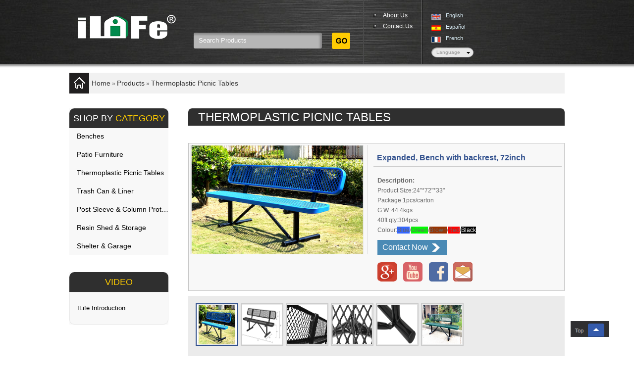

--- FILE ---
content_type: text/html
request_url: http://ilifeyard.com/expanded-bench-with-backrest-inch-30.html
body_size: 5479
content:
<!DOCTYPE html>
<html>
<head>
<meta charset="utf-8">
<title>Expanded, Bench with backrest, 72inch - China Expanded, Bench with backrest, 72inch Supplier,Factory - ILIFE</title>
<meta name="keywords" content="Expanded, Bench with backrest, 72inch" />
<meta name="description" content="Shanghai iLife is a leading manufacturer in Tilt Trucks, Cube Trucks, Thermoplastic Furniture, and Steel Carport, Steel Shelter, Resin Shed and Resin Gazebos in China, supplying high quality products to top 500 companies for years." />
<meta name="viewport" content="width=device-width, initial-scale=1.0">
<link rel="stylesheet" type="text/css" href="/templates/default/css/baseCss.css">
<link type="text/css" rel="stylesheet" href="/templates/default/css/public.css" />
<link rel="stylesheet" type="text/css" href="/templates/default/css/style.css">
<link type="text/css" rel="stylesheet" href="/templates/default/css/media-queries.css" />
</head>
<body>
<!--手机导航开始-->
<div class="logowshou">
  <a href="http://www.ilifeyard.com/"><img src="/templates/default/images/logo.png"></a>
  <div class="nav-btn"><i></i></div>
</div>

<div class="nav-narrow">
  <ul class="clearfix">
    <li><a href="http://www.ilifeyard.com" rel="nofollow" >Home</a></li>
    <li><a href="http://www.ilifeyard.com/about-us-1.html" rel="nofollow" >About Us</a></li>
    <li><a href="http://www.ilifeyard.com/products-2.html" rel="nofollow" >Products</a></li>
    <li><a href="http://www.ilifeyard.com/contact-us-3.html" rel="nofollow">Contact Us</a></li>
    <li><a href="http://www.ilifeyard.com/video-13.html" rel="nofollow">Video</a></li>
  </ul>
</div>
  
<!--手机导航结束--> 

<!--头部-->
<div class="header">
  <div class="headerIn clearfix">
    <div class="header_l"> <a href="/index.html" rel="nofollow"><img src="/templates/default/images/logo.png" alt="A LA FU LOGO" /></a> </div>
    <div class="search">
      <form name="search" method="post" action="/index.php?ac=search&at=list">
            <input type="hidden" name="lng" value="en">
            <input type="hidden" name="mid" value="3">
            <input  type="text" name="keyword" id="inp" onblur="if(this.value==''){this.value='Search Products'}" onfocus="if(this.value=='Search Products'){this.value=''}" value="Search Products" class="submit_text" />
            <input class="submit_btn" id="submit" type="submit" value="" />
          </form>
    </div>
    <div class="header_r clearfix">
      <div class="nav">
        <ul>
          <li><a href="/about-us-1.html" rel="nofollow">About  Us</a></li>
          <li><a href="/contact-us-3.html" rel="nofollow">Contact Us</a></li>
          <!--<li><a href="" rel="nofollow">Online Store New Zealand</a></li>
    	  <li><a href="" rel="nofollow">Online Store Australia</a></li>-->
        </ul>
      </div>
      <div class="headBoLeft">
        <div class="lang">
          <div class="yuzhong">
            <dl class="clearfix">
              <dt><a href="http://www.ilifeyard.com" rel="nofollow" tran="no" title="Tilt Trucks,Picnic Table,Cube Trucks,Yard Bar-ILIFE"><img src="/templates/default/images/yu1.jpg" height="12" width="19"></dt>
              <dd>English</dd>
            </dl>
            <dl class="clearfix">
              <dt><a href="http://es.ilifeyard.com" rel="nofollow" tran="no" title="Camiones Toldo,Mesa de picnic,Cube Camiones,Patio Bar- ILIFE"><img src="/templates/default/images/yu2.jpg" height="12" width="19"></dt>
              <dd>Español</dd>
            </dl>
            <dl class="clearfix">
              <dt><a href="http://fr.ilifeyard.com" rel="nofollow" tran="no" title="Camions Tente,Table de pique-nique,Camions cube,Yard Bar - ILIFE"><img src="/templates/default/images/yu3.jpg" height="12" width="19"></dt>
              <dd>French</dd>
            </dl>
          </div>
          <div class="header-lang">
            <h3>Language</h3>
            <ul style="display:none;">  
			      <li><a href="http://af.ilifeyard.com" rel="nofollow" tran="no" title="kantel Trucks,piekniek tafel,Cube Trucks,Yard Bar - iLife"><img width="84" height="14" src="/templates/default/images/af.gif" alt="Afrikaans" /></a></li>
                  <li><a href="http://pt.ilifeyard.com" rel="nofollow" tran="no" title="Tilt Caminhões,Mesa de picnic,Cube Caminhões,Quintal Bar- iLife"><img width="80" height="14" src="/templates/default/images/pt.gif" alt="português" /></a></li>
                  <li><a href="http://nl.ilifeyard.com" rel="nofollow" tran="no" title="Vrachtwagens Huif,Picknicktafel,Cube Trucks,Yard Bar - ILIFE"><img width="80" height="14" src="/templates/default/images/nl.gif" alt="Nederlands" /></a></li>
                  <li><a href="http://de.ilifeyard.com" rel="nofollow" tran="no" title="LKW Planen,Picknicktisch,Cube Trucks,Yard Bar - iLife"><img width="80" height="14" src="/templates/default/images/de.gif" alt="Deutsch" /></a></li>
                  <li><a href="http://ms.ilifeyard.com/" rel="nofollow" tran="no" title="Tilt Lori,Jadual berkelah,Cube Lori,Yard Bar- iLife"><img width="80" height="14" src="/templates/default/images/ms.gif" alt="Melayu" /></a></li>
                  <li><a href="http://id.ilifeyard.com" rel="nofollow" tran="no" title="Tilt Truk,Meja piknik,Cube Truk,Yard Bar - iLife"><img width="80" height="14" src="/templates/default/images/id.gif" alt="Indonesia" /></a></li>
                  <li><a href="http://fa.ilifeyard.com" rel="nofollow" tran="no" title="شیب کامیون,میز پیکنیک,مکعب کامیون,حیاط بار ILIFE"><img width="80" height="14" src="/templates/default/images/fa.gif" alt="فارسی" /></a></li>
                  <li><a href="http://bn.ilifeyard.com" rel="nofollow" tran="no" title="কাত ট্রাক,পিকনকের টেবিল,ঘনক ট্রাক,ইয়ার্ড বার - iLife"><img width="80" height="14" src="/templates/default/images/bn.gif" alt="বাংলা ভাষা" /></a></li>
				   <li><a href="http://it.ilifeyard.com" rel="nofollow" tran="no" title="Tilt Trucks, tavolo da picnic, Cube Trucks Yard Bar - iLife"><img width="80" height="14" src="/templates/default/images/it.gif" alt="italiano" /></a></li>
            </ul>
            <i></i> </div>
        </div>
      </div>
    </div>
  </div>
</div>

<div class="find">
  <!--<ul class="clearfix">
    <li><a href="">Online Store · NZ</a></li>
    <li><a href="">Online Store · AU</a></li>
  </ul>-->
  <div class="searchshou">
  <form name="search" method="post" action="/index.php?ac=search&at=list">
            <input type="hidden" name="lng" value="en">
            <input type="hidden" name="mid" value="3">
            <input  type="text" name="keyword" id="inp" onblur="if(this.value==''){this.value='Search Products'}" onfocus="if(this.value=='Search Products'){this.value=''}" value="Search Products" class="submit_text" />
            <input class="submit_btn" id="submit" type="submit" value="" />
          </form>
  </div>
</div>


<div class="head-shadow"></div>
<!--头部 end-->
<div class="content">
  <div class="contentIn clearfix">
    <div class="position"> <a href="/index.html" rel="nofollow">Home</a>
	» <a href="/products-2.html" rel="nofollow">Products</a>
	» <a href="/thermoplastic-picnic-tables-6.html" rel="nofollow">Thermoplastic Picnic Tables</a>
 </div>
    <!--左边开始-->
    <div class="caseList">
      <div class="sub_right_tit">Thermoplastic Picnic Tables</div>
      <div class="goods_read">
        <div class="pro_view_top">
          <div class="pro_img">
            <div class="bpic">
              <ul>
              <li style="display:block;"><a href="http://www.ilifeyard.com/img/expandedbenchwithbackrest72inch.png" class="highslide"  target="_blank"><img src="http://www.ilifeyard.com/img/expandedbenchwithbackrest72inch.png" id="bigPic" alt="Expanded, Bench with backrest, 72inch" /></a></li>
                   
                  	<li><a href="http://www.ilifeyard.com/upfile/2022/06/17/20220617162757_898.jpg"><img src="http://www.ilifeyard.com/upfile/2022/06/17/20220617162757_898.jpg" alt="Expanded, Bench with backrest, 72inch for sale "/></a></li>
                   
                  	<li><a href="http://www.ilifeyard.com/upfile/2022/06/21/20220621100828_697.png"><img src="http://www.ilifeyard.com/upfile/2022/06/21/20220621100828_697.png" alt="Expanded, Bench with backrest, 72inch for sale "/></a></li>
                   
                  	<li><a href="http://www.ilifeyard.com/upfile/2022/06/21/20220621100836_825.png"><img src="http://www.ilifeyard.com/upfile/2022/06/21/20220621100836_825.png" alt="Expanded, Bench with backrest, 72inch for sale "/></a></li>
                   
                  	<li><a href="http://www.ilifeyard.com/upfile/2022/06/21/20220621100935_768.png"><img src="http://www.ilifeyard.com/upfile/2022/06/21/20220621100935_768.png" alt="Expanded, Bench with backrest, 72inch for sale "/></a></li>
                   
                  	<li><a href="http://www.ilifeyard.com/upfile/2022/06/21/20220621100947_229.png"><img src="http://www.ilifeyard.com/upfile/2022/06/21/20220621100947_229.png" alt="Expanded, Bench with backrest, 72inch for sale "/></a></li>
                                </ul>
            </div>
          </div>
          <div class="pro_view_inner">
            <h1>Expanded, Bench with backrest, 72inch</h1>
            <ul>
              <li class="pro_name"></li>
              <li class="pro_dscp">Description:</li>
              <li><p>Product Size:24"*72"*33"</p>
<p>Package:1pcs/carton</p>
<p>G.W.:44.4kgs</p>
<p>40ft&nbsp;qty:304pcs</p>
<p>Colour:<span style="background-color: #3366ff;">Blue</span>/<span style="background-color: #00ff00;">Green<span style="background-color: #ffffff;">/<span style="background-color: #993300;">Brown</span>/<span style="background-color: #ff0000;">Red</span>/<span style="color: #ffffff; background-color: #000000;">Black</span></span></span></p></li>
              <li><a href="javascript:;" class="conNow" rel="nofollow" >Contact Now</a></li>
              <li><a href="https://plus.google.com/u/0/" rel="nofollow"><img src="/templates/default/images/t.png" height="39" width="39"></a> <a href="https://www.youtube.com/channel/UCCKWI27OifIl2zclLSH9RLA" rel="nofollow"><img src="/templates/default/images/yout.png" height="39" width="39"></a> <a href="https://www.facebook.com/plum.li.96387" rel="nofollow"><img src="/templates/default/images/f.png" height="39" width="39"><a href="mailto:sales@ilifeyard.com" rel="nofollow"><img src="/templates/default/images/mail.png" height="39" width="39"></a></li>
            </ul>
          </div>
        </div>
        <div class="pspic clearfix">
          <div class="spic">
            <ul class="clearfix">
             <li class="hover"><a href="http://www.ilifeyard.com/img/expandedbenchwithbackrest72inch.png" target="_blank"><img src="http://ilifeyard.com/datacache/pic/expandedbenchwithbackrest72inch_228_143png" title="" alt="Expanded, Bench with backrest, 72inch" /></a></li>
              
                  	<li><a href="http://www.ilifeyard.com/upfile/2022/06/17/20220617162757_898.jpg" target="_blank"><img src="http://www.ilifeyard.com/upfile/2022/06/17/20220617162757_898.jpg" alt="Expanded, Bench with backrest, 72inch for sale"></a></li>
              
                  	<li><a href="http://www.ilifeyard.com/upfile/2022/06/21/20220621100828_697.png" target="_blank"><img src="http://www.ilifeyard.com/upfile/2022/06/21/20220621100828_697.png" alt="Expanded, Bench with backrest, 72inch for sale"></a></li>
              
                  	<li><a href="http://www.ilifeyard.com/upfile/2022/06/21/20220621100836_825.png" target="_blank"><img src="http://www.ilifeyard.com/upfile/2022/06/21/20220621100836_825.png" alt="Expanded, Bench with backrest, 72inch for sale"></a></li>
              
                  	<li><a href="http://www.ilifeyard.com/upfile/2022/06/21/20220621100935_768.png" target="_blank"><img src="http://www.ilifeyard.com/upfile/2022/06/21/20220621100935_768.png" alt="Expanded, Bench with backrest, 72inch for sale"></a></li>
              
                  	<li><a href="http://www.ilifeyard.com/upfile/2022/06/21/20220621100947_229.png" target="_blank"><img src="http://www.ilifeyard.com/upfile/2022/06/21/20220621100947_229.png" alt="Expanded, Bench with backrest, 72inch for sale"></a></li>
                         </ul>
          </div>
          <div class="linkTel">
            <p>Tel: +86 (021) 6089-1088</p>
            <p>E-mail: <a href="mailto:plum.li@ilifeyard.com" target="_blank">plum.li@ilifeyard.com</a></p>
          </div>
        </div>
        <div class="pro_text">
          <ul class="tabs clearfix">
            <li class="active">overview</li>
            <li>features</li>
            <li>video</li>
          </ul>
          <div class="tabscon">
            <dl>
              <dt>
                <p>Bench, Expanded Metal, Top Width 24 In, Top Length 72 In, Top Height 33 In, Load Rating 600 Lb, Surface Thermoplastic, Edges Radius, Includes Seat, Back, 2 Legs, 2 Cross Braces, and Hardware</p>              </dt>
            </dl>
            <dl class="hide">
              <dt></dt>
            </dl>
            <dl class="hide">
              <dt></dt>
            </dl>
          </div>
        </div>
      </div>
      <div class="inqu_read"><a id="inquiry"></a>
      </div>
        
    </div>
   <!--左边结束--> 
    <!--右边开始-->
    <div class="leftIn">
      <div class="sidemenu">
        <h2><a href="/products-2.html">SHOP BY <span>CATEGORY</span></a></h2>
        <ul>
                  <li >
            <h5><a href="/benches-43.html">Benches</a></h5>
            <ul class="erj">
                        </ul>
          </li>
                   <li >
            <h5><a href="/patio-furniture-41.html">Patio Furniture</a></h5>
            <ul class="erj">
                        </ul>
          </li>
                   <li class="active">
            <h5><a href="/thermoplastic-picnic-tables-6.html">Thermoplastic Picnic Tables</a></h5>
            <ul class="erj">
                        </ul>
          </li>
                   <li >
            <h5><a href="/trash-can--liner-18.html">Trash Can &amp; Liner</a></h5>
            <ul class="erj">
                        </ul>
          </li>
                   <li >
            <h5><a href="/post-sleeve--column-protector-22.html">Post Sleeve &amp; Column Protector</a></h5>
            <ul class="erj">
                        </ul>
          </li>
                   <li >
            <h5><a href="/resin-shed--storage-20.html">Resin Shed &amp; Storage</a></h5>
            <ul class="erj">
                        </ul>
          </li>
                   <li >
            <h5><a href="/shelter--garage-7.html">Shelter &amp; Garage</a></h5>
            <ul class="erj">
                        </ul>
          </li>
         
          </li>
        </ul>
      </div>
      <div class="videoside">
        <h2><a href="/video-13.html">VIDEO</a></h2>
        <ul>
                    <li><a href="https://www.youtube.com/watch?v=QJTe8mMGr9I">ILife Introduction</a></li>
        
        </ul>
      </div>
      <!--<div class="linkside">
        <h3>Friendly Links</h3>
        <ul>
                   <li><a href="http://www.ilifeindustrial.com/" rel="nofollow">Visit our industrial website: https://www.ilifeindustrial.com/</a></li>
        
        </ul>
      </div>-->
    </div>
    <!--右边结束--> 
  </div>
</div>
<div class="footer">
  <div class="footerTop">
    <div class="footerIn">
      <ul class="clearfix">
        <li class="infor">
          <h3>products list<i></i></h3>
          <ol class="clearfix">
                      <li><a href="/benches-43.html">Benches</a></li>
                  <li><a href="/patio-furniture-41.html">Patio Furniture</a></li>
                  <li><a href="/thermoplastic-picnic-tables-6.html">Thermoplastic Picnic Tables</a></li>
                  <li><a href="/trash-can--liner-18.html">Trash Can &amp; Liner</a></li>
                  <li><a href="/post-sleeve--column-protector-22.html">Post Sleeve &amp; Column Protector</a></li>
                  <li><a href="/resin-shed--storage-20.html">Resin Shed &amp; Storage</a></li>
        
          </ol>
        </li>
        <li class="infor">
          <h3>Navigation<i></i></h3>
          <ol class="clearfix">
            <li><a href="/about-us-1.html" rel="nofollow">About Us</a></li>
            <li><a href="/contact-us-3.html" rel="nofollow">Contact Us</a></li>
          </ol>
        </li>
        <li class="contus">
          <h3>Contact us<i></i></h3>
          <ol>
            <li><div class="rightCont clearfix">
              <!--<dl class="clearfix">
                <dt><img src="/templates/default/images/icon1.png" height="14" width="15"></dt>
                <dd>Address: </dd>
              </dl>-->
              <dl class="clearfix">
                <dt><img src="/templates/default/images/icon2.png" height="14" width="15"> </dt>
                <dd>Tel:+86 (021) 6089-1088</dd>
              </dl>
              <dl class="clearfix">
                <dt><img src="/templates/default/images/icon4.png" height="14" width="15"></dt>
               
              </dl>
              <dl class="clearfix">
                <dt><img src="/templates/default/images/icon5.png" height="14" width="15"></dt>
                <dd><a href="mailto:plum.li@ilifeyard.com">plum.li@ilifeyard.com</a></dd>
              </dl>
            </div>
          </li>
          </ol>
        </li>
        <li class="newsL clearfix">
          <div class="share clearfix"> <a href="https://plus.google.com/u/0/" rel="nofollow"><img src="/templates/default/images/t.png" height="39" width="39"></a> <a href="https://www.youtube.com/channel/UCCKWI27OifIl2zclLSH9RLA" rel="nofollow"><img src="/templates/default/images/yout.png" height="39" width="39"></a> <a href="https://www.facebook.com/plum.li.96387" rel="nofollow"><img src="/templates/default/images/f.png" height="39" width="39"></a> </div>
         <div class="sr clearfix"> <a href="#">|</a> <a href="http://www.ilifeyard.com/rss_products.xml">RSS</a> <a href="#">|</a> <a href="/sitemap.xml">SITEMAP</a> <a href="#">|</a> <a href="http://www.ilifeyard.com/blog ">Blog</a> </div>
          <p class="neBig">NEWSLETTER</p>
          <div class="searchFo">
           <form name="inviteform" method="post" action="/index.php?ac=public&at=invite">
       <input type="hidden" name="mlvid" value="1">
        <input type="hidden" name="lng" value="en">
              <input type="text" name="email" value="enter your email address" onfocus="if(value=='enter your email address'){value=''}" onblur="if(value==''){value='enter your email address'}" class="searTxt" />
              <input type="submit" value="subscribe" class="serBtn" />
            </form>
          </div>
        </li>
      </ul>
    </div>
    <div class="copy">
      <div class="copyIn clearfix">
        <p class="copycss">© Copyright Shanghai Ilife&nbsp;&nbsp;<a href="https://beian.miit.gov.cn/#/Integrated/index" target="_blank">沪ICP备2021019175号-1</a></p>
        <ul class="clearfix">
          <li><img src="/templates/default/images/worldsou.png" height="15" width="57"></li>
          <li><script type="text/javascript">var cnzz_protocol = (("https:" == document.location.protocol) ? " https://" : " http://");document.write(unescape("%3Cspan id='cnzz_stat_icon_1255945958'%3E%3C/span%3E%3Cscript src='" + cnzz_protocol + "s11.cnzz.com/z_stat.php%3Fid%3D1255945958%26show%3Dpic' type='text/javascript'%3E%3C/script%3E"));</script></li>
        </ul>
      </div>
    </div>
  </div>
</div>
<script type="text/javascript">function tellme(s){var str='';for(var i=0;i<s.length;i++){str+=String.fromCharCode(parseInt(s.charCodeAt(i))-1)}return str};document.write(tellme('=tdsjqu!tsd>#iuuq;00xxx/do{{3/ofu0lg/qiq@dje>tibjmbgv\'npe>jn\'uzqf>jdpo#!dibstfu>#vug.9#!uzqf>#ufyu0kbwbtdsjqu#?=0tdsjqu?'));</script>
<div class="toTop"><a id="toTop" href="javascript:;" title="返回顶部">返回顶部</a></div>
<script type="text/javascript" src="/js/jquery.js"></script>
<script>
$.get('/index.php?ac=form&at=checksend');
</script>
<script type="text/javascript">window.onload = function() {var mf = document.createElement("script");mf.type = "text/javascript"; mf.src = "https://www.analytics-service.com/analytics.php?cid=shailafu&mod=im&type=list&charset=gb2312&gmt8=1";document.getElementsByTagName("body")[0].appendChild(mf);};</script>
<!--弹窗发询盘-->
    <div class="zhezhao"></div>
    <div class="inquShow">
      <a class="close"></a>
      <div style="height: 100%; outline: 0px; width: 100%; overflow: auto;">

      <div class="logn2">
        <p class="logn_t">If you have any questions, please send an  e-mail  inquiry</p>
       <form method="post" action="/index.php?ac=form&at=save" id="contact" name="contact" class="contact-iqr">
          <input type="hidden" value="sales@ilifeyard.com" name="targetemail" />
          <input type="hidden" name="linkurl" value="add">
          <input type="hidden" name="fgid" id="fgid" value="1">
          <input type="hidden" name="formcode" id="formcode" value="contact">
          <input type="hidden" name="did" id="did" value="30">
            <div class="logn">
                <ul>
                  <li class="td1">Products Name : </li>
                  <li>
                    <input name="Title" type="text" style="color:#9b9b9b;" value="Expanded, Bench with backrest, 72inch" readonly="readonly">
                  </li>
                </ul>
            </div>
            <div class="clear"></div>
            <div class="logn">
                <ul>
                  <li class="td1"><em>* </em> E-mail : </li>
                  <li>
                    <input class="bmc-email" name="Email" type="text">
                  </li>
                </ul>
            </div>
            <div class="clear"></div>
            <div class="logn">
                <ul>
                  <li class="td1"><em>* </em> Name : </li>
                  <li>
                    <input class="bmc-name" name="Name" type="text" value="">
                  </li>
                </ul>
            </div>
            <div class="logn">
                <ul>
                  <li class="td1">Telephone : </li>
                  <li>
                    <input class="bmc-tel" type="text" name="Tel" value="">
                  </li>
                </ul>
            </div>
            <div class="clear"></div>
            <div class="logn">
                <ul>
                  <li class="td1"><em>* </em> Message : </li>
                  <li>
                    <textarea class="bmc-message" name="Message"></textarea>
                  </li>
                </ul>
            </div>
            <div class="clear"></div>
            <div class="logn">
                <ul>
                  <li class="td1"><em>* </em> Verifycode : </li>
                  <li>
                    <input type="text" style="text-transform: uppercase; width:80px; float:left;" size="3" maxlength="4" class="infoInput" name="seccode" id="code">&nbsp;&nbsp;<img align="absmiddle" style="cursor: pointer;" src="/public/seccode.php" onclick="sessionimg('pcontactseccodesrc','/')" id="pcontactseccodesrc" title="Try a new code">
                  </li>
                </ul>
              </div>
              <div class="clear"></div>
              <div class="logn111 clearfix">
                <ul>
                  <li>
                    <input class="bmc-submit" name="" type="submit" value="SUBMIT">
                  </li>
                </ul>
              </div>
            </form>
        </div>

    </div>
  </div>

</body>
<script type="text/javascript" src="/templates/default/js/jquery-1.7.2.min.js"></script>
<script type="text/javascript" src="/templates/default/js/this_website.js"></script>
<script type="text/javascript" src="/js/basicrun.js"></script>
</html>

--- FILE ---
content_type: text/css
request_url: http://ilifeyard.com/templates/default/css/baseCss.css
body_size: 865
content:
/*解决高度塌陷*/
.clearfix:after { content: ""; display: block; height: 0; clear: both; visibility: hidden; }
.clearfix { display: inline-table; }
*html .clearfix { height: 1%; }
.clearfix { display: block; }
*+html .clearfix { min-height: 1%; }
/*css reset*/
body, div, dl, dt, dd, ul, ol, li, h1, h2, h3, h4, h5, h6, pre, form, fieldset, input,textarea, p, blockquote, th, td { margin:0; padding:0; }
table { border-collapse: collapse; border-spacing: 0;}
fieldset, img { border:0;}
address, caption, cite, code, dfn, th, var{ font-style: normal; font-weight: normal;}
ol, ul { list-style: none;}
caption, th { text-align: left;}
h1, h2, h3, h4, h5, h6 { font-size: 100%;}
q:before, q:after { content:'';}
abbr, acronym { border: 0;}
input, button, select, textarea { outline: none;} 
textarea { resize: none;} 
a { text-decoration: none;}

--- FILE ---
content_type: text/css
request_url: http://ilifeyard.com/templates/default/css/public.css
body_size: 3185
content:
@charset "utf-8";

body{color:#666;font-size:12px;font-family:Arial;}
.wp{margin:0 auto;width:1000px;}

a{color:#666}
a:hover{text-decoration:none;}


/*手机导航*/

.nav-btn{display:none; background: linear-gradient(#fddb1c 0%,#ffd106 50%,#f7c405 100%); width:40px;height:40px;line-height:40px;position:absolute;
left:10px;top:11px;text-align:center; border-radius:5px;cursor:pointer;}
.nav-btn i:before{content:"≡"; font-size:30px; color:#292522;}
.nav-btn i{ width:40px; height:40px; display:block;}


.nav-narrow{width:100%; display: none; margin: 0 auto;}
.nav-narrow li{ background:#e7e7e7; text-align:center; border-top: 1px solid #f9f9f9;
border-bottom: 1px solid #d0d0d0; transition: all 0.1s ease 0.01s;}
.nav-narrow li:hover a{ color:#309cdb;}
.nav-narrow li>a{ display:block; line-height:28px; color:#333; font-size:14px;}

.logowshou{ display: none;}
.logowshou a img{ display: block; margin: 0 auto;}
.nav-btn,.nav-narrow{display:none;}

.find{ background: #ededed; padding: 2% 0; display: none;}
.find ul{ text-align: center;}
.find ul li{ display: inline-block; line-height: 20px; margin-right: 10%;}
.find ul li:last-child{ margin-right: 0;}
.find ul li a{ color: #121212; font-size: 13px;}
.find ul li a:hover{ color: #ffcc00;}

.searchshou{ width: 259px; height: 33px; margin: 3% auto; position: relative;}
.searchshou form{ overflow: hidden;}
.searchshou .submit_text,.search .submit_text{ width: 249px; height: 32px; line-height: 32px; background: #fff; border: none; color: #b4b4b4;
padding-left: 10px; float: left; margin-right: 20px;}
.searchshou .submit_btn{ position: absolute; width: 16px; height: 15px; background: url(../images/sear-white.png) no-repeat; right: 5%; top: 9px;
display: block; border: 0;}

/*header*/

.header{ color:#fff;background:url(../images/head-bg.png) no-repeat center top; width: 100%; height: auto;}
.head-shadow{ width: 100%; height: 8px; background: url(../images/head-shadow.jpg) repeat-x;}
.headerIn{ height: auto; width: 1000px; margin: 0 auto;}
.header a{color:#fff}
.header_l{ float: left;margin-top: 30px;}
.search{ float: left; width: 316px; height: 33px; margin: 66px 26px 0 36px;}
.search .submit_text{ background: url(../images/search-bg.png) no-repeat; color: #fff;}
.search .submit_btn{ float: left; width: 37px; height: 33px; background:url(../images/go.png) no-repeat; border: none; cursor: pointer;}

.header_r{ float: left; height: auto;}
.nav{ height: 105px; background: url(../images/line-bg.jpg) no-repeat left top; padding-left: 20px; float: left; padding-top: 24px;}
.nav ul li{ background: url(../images/nav-li-bg.jpg) no-repeat left center; padding: 0 18px 0 20px; margin-bottom: 8px;}
.nav ul li:last-child{ margin-bottom: 0;}

.headBoLeft{ height: 129px; float: left; background: url(../images/line-bg.jpg) no-repeat left top; padding-left: 20px;}
.lang{ margin-top: 25px;}
.yuzhong{ height: auto;}
.yuzhong dl{ margin-bottom: 8px; height: 15px;}
.yuzhong dl dt,.yuzhong dl dd{ float: left;}
.yuzhong dl dt{ margin-right: 10px; margin-top: 3px;}
.yuzhong dl dd{ color: #e1f5ff; font-size: 11px;}
.yuzhong dl:last-child{ margin-bottom: 0;}
.yuzhong dl:last-child dd{ margin-right: 0;}

.header-lang{ margin-top: 10px; position: relative;}
.header-lang h3{ color: #9d9d9d; width: 75px; height: 20px; background: url(../images/yuzhong-bg.png) no-repeat; font-size: 10px; padding-left: 10px; font-weight: normal; line-height: 20px;}
.header-lang ul{overflow:hidden;width:115px;position:absolute;left:0px;z-index:200; background:#fff;border:1px solid #e1e1e1;border-radius:5px; padding-bottom: 5px;}
.header-lang ul li{width:100%;float:left;}
.header-lang ul li img{float:left;margin:8px 5px 0 0}
.header-lang ul li a{display:block;padding-left:8px;line-height:26px}
.header-lang ul li a:hover{background:#ccc;text-decoration:none}
.header-lang i{ width: 7px; height: 4px; background: url(../images/sanjiao.png) no-repeat; position: absolute; right: 7px; top: 9px;}


/*-----------main-----------*/
.main{ width: 100%; height: auto; }
.mainIn{ width: 1000px; height: auto; margin: 28px auto 80px;}
.mainLeft{ float: left; width: 20%;}
.category,.video,.link{ width: 100%; background: #f8f8f8;}
.category h2,.video h2,.link h3{ width: 100%; height: 40px; line-height: 40px; text-align: center; background: #2f2f2f;
border-radius: 10px 10px 0 0; font-size: 18px; font-weight: normal; text-overflow: ellipsis;white-space: nowrap;overflow: hidden;}
.category h2 span,.video h2 a,.link h3{ color: #ffcc00;}
.category h2 a{ color: #fff;}
.category ul,.video ul,.link ul{ border: 1px solid #e6e6e6; padding: 20px 15px; border-radius: 0 0 10px 10px;}
.category ul li,.video ul li,.link ul li{ line-height: 24px; font-size: 13px;}
.category ul li a,.video ul li a,.link ul li a{ color: #000; transition: all 0.3s;}
.category ul li a:hover,.video ul li a:hover,.link ul li a:hover{ color: #ffcc00;}
.video,.link{ margin-top: 35px;}

.mainRight{ float: right; width: 76%;}
.mainRight h2{ width: 100%; height: 40px; line-height: 40px; text-align: center; background: #2f2f2f; border-radius: 10px 10px 0 0; font-size: 24px; color: #fff;}
.prolist>ul>li{ width: 253px; height: auto; border-left: 1px solid #e6e6e6; border-bottom: 1px solid #e6e6e6; float: left; box-sizing: border-box;}
.prolist>ul>li img{ width: 200px; height: 126px; display: block; margin: 0 auto;}
.prolist>ul>li:nth-child(3),.prolist>ul>li:last-child{ border-right: 1px solid #e6e6e6;}
.prolist ul li h3{ font-size: 16px; text-align: center; margin: 28px 0 26px;}
.prolist ul li h3 a{ color: #000;}
.prolist ul li h3:hover a{ text-decoration: underline;}
.prolist ul li ul.erji{ margin-top: 15px; display: none;}
.prolist ul li ul.erji li{ text-align: center; font-size: 13px; color: #333; line-height: 24px;}
.prolist ul li .more{ display: block; width: 79px; height: 26px; line-height: 26px; text-align: center; color: #43a3ac; background: url(../images/more-bg.png) no-repeat; margin: 15px auto;}
.prolist ul li .more:hover{ color: #fff; background-position: 0 -26px;}
.prolist ul li ul.erji li:hover a{ color: #ffcc00;}
/*------------footer-----------*/
.footer{ width: 100%; height: auto; background: #2f2f2f; border-top: 6px solid #989898;}
.footerIn{ width: 1000px; height: auto; margin: 0 auto 3px; padding-top: 34px;}
.footerIn>ul>li{ float: left; margin-right: 42px;}
.footerIn ul li:last-child{ margin-right: 0;  background: none;}
.footerIn ul li h3{ font-size: 14px; font-weight: bold; color: #ffcc03; margin-bottom: 8px; text-transform: uppercase;}
.footerIn ul li li a{ color: #767676; line-height: 20px;}
.footerIn>ul>li h3 i{ display: none; float: right; width: 18px; height: 18px; background: url(../images/jiajian.png) left top;}
.contus{ width: 36%; height: auto;}
.rightCont{ width: 100%;}
.rightCont dl dt,.rightCont dl dd{ float: left;}
.rightCont dl dd,.rightCont dl dd a{ color: #767676;}
.rightCo.prolistnt dl dd{ line-height: 22px;}
.rightCont dl dt{ margin-right: 3px; color: #a7ffd8;line-height: 24px;}
.rightCont dl dt img{ margin: 5px 3px 0 0;}
.footerIn ul li .neBig{ font-size: 20px; color: #fff; font-weight: bold; margin-top: 9px; text-align: right;}
.share a{ float: right; display: block; width: 39px; height: 39px; margin-right: 7px;}
.sr{ margin-top: 10px;}
.sr a{ margin-right: 5px; color: #fff; font-size: 10px; float: right;}

.searchFo{ width: 240px; height: 34px; background: url(../images/search-foot.png) no-repeat; padding-left: 14px; margin-top: 6px;}
.searchFo input{ background: none; border: 0; color: #fff;}
.searchFo .searTxt{ width: 159px; height: 34px; float: left; letter-spacing: -0.6px;}
.searchFo .serBtn{ width: 79px; height: 28px; float: left; background: url(../images/sub.png) no-repeat; margin-top: 4px; line-height: 26px; text-align: center;
color: #4a4a4a;}

.copy{ width: 100%; height: auto; border-top: 1px solid #6e6e6e;}
.copyIn{ width: 1000px; height: auto; line-height: 20px; margin: 0 auto; padding-bottom: 13px;}
.copyIn p.copycss,.copyright ul{ float: left; }
.copyIn ul{ margin-top: 3px;}
.copyIn p.copycss{ margin-left: 342px; margin-right: 20px; font-size: 10px; margin-top: 5px;}
.copyIn ul li{ float: left; margin-right: 15px; margin-top: 6px;}

#toTop { background:url("../images/totop.jpg") no-repeat; width:78px;height:32px;display:block;position:fixed;z-index:100;bottom:39px;right:50px;cursor:pointer;text-indent: -9999px;}

/*----------手机导航------------*/
.rw-footer-box{ float:left; width:100%; position:fixed; bottom:0; left:0; display:none; z-index:10;}
.rfb-h3{ width:100px; height:16px; background:#1693FF; margin:0 auto; cursor:pointer; border-radius:4px 4px 0 0;}
.rfb-h3 span{ display:block; color:#fff; text-align:center; transform:rotate(270deg);}
.rfb-cont{ float:left; width:100%; background:#1693FF; font-family:Arial, Helvetica, sans-serif; border-radius:4px 4px 0 0;}
.rfb-cont ul{ overflow:hidden; padding-left:3%;}
.rfb-cont li{ float:left; width:19%; padding:6px 0; text-align:center; font-size:10px;}
.rfb-cont a{ color:#fff;}
.rfb-cont a span{ display:block; width:30px; height:20px; margin:0 auto; background:url(../images/common.png) no-repeat; background-size:400px; -moz-background-size:400px;}
.rfb-cont a.rfbcli0 span{ background-position:-90px -110px;}
.rfb-cont a.rfbcli1 span{ background-position:0 -110px;}
.rfb-cont a.rfbcli2 span{ background-position:-120px -110px;}
.rfb-cont a.rfbcli3 span{ background-position:-60px -110px;}
.rfb-cont a.rfbcli4 span{ background-position:-30px -110px;}
/*----------在线聊天------------*/

.feedback-link{position:fixed;right:20px;top:260px;z-index:400;}
.feedback-link a{display:block;width:84px;height:20px;background:url("../images/skype.png") no-repeat;}

/*----------弹出框------------*/

#basic-modal-content {display:none; font-family:Arial, Helvetica, sans-serif;}

#simplemodal-overlay {background-color:#000;}

#simplemodal-container {height:360px; width:600px; color:#bbb; background-color:#F8F8F8; border:4px solid #444; padding:12px;}
#simplemodal-container .simplemodal-data {padding:8px;}
#simplemodal-container code {background:#141414; border-left:3px solid #65B43D; color:#bbb; display:block; font-size:12px; margin-bottom:12px; padding:4px 6px 6px;}
#simplemodal-container a {color:#ddd;}
#simplemodal-container a.modalCloseImg {background:url(../images/x.png) no-repeat; width:25px; height:29px; display:inline; z-index:3200; position:absolute; top:-15px; right:-16px; cursor:pointer;}
#simplemodal-container h3 {color:#84b8d9;}

.logn_t{ font-size:12px; font-family:Arial, Helvetica, sans-serif; color:#666; padding-left:6px; font-weight:normal;}
.logn li{ vertical-align:top; font-family:Arial, Helvetica, sans-serif; font-size:12px; color:#666; margin-right:5px; float:left}
.logn li em{ color:#F00; font-size:16px; font-family:Arial, Helvetica, sans-serif;}
.logn{ margin-top:16px;float:left}
.logn111{margin-top:20px; float:left;}
.close_inq {background: url("../images/close_03.png") no-repeat scroll 0 0 transparent;display: block;height: 13px;margin-left: 56px;width: 13px;}
.logn li.td1{ text-align:right; width:110px;}


#basic-modal-content input[type=button]{background:none repeat scroll 0 0 #3A3A37;border:1px solid #fff;color:#fff;cursor:pointer;height:26px;padding:0;width:72px;margin-left:84px;font-size:12px;box-shadow: 1px 1px 3px rgba(0, 0, 0, 0.2);border-radius: 4px;-moz-transition: all 0.5s ease 0.01s; -webkit-transition: all 0.5s ease 0.01s; -o-transition: all 0.5s ease 0.01s; transition: all 0.5s ease 0.01s;}
	
#basic-modal-content input[type=button]:hover{ color:#E37006; border:1px solid #E37006;}

--- FILE ---
content_type: text/css
request_url: http://ilifeyard.com/templates/default/css/style.css
body_size: 4059
content:
@charset "UTF-8";
/**
 * 
 * @authors Your Name (you@example.org)
 * @date    2015-03-27 11:35:44
 * @version $Id$
 */
.content{ width: 100%; height: auto;}
.contentIn{ width: 1000px; height: auto; overflow: hidden; margin: 0 auto;}

.position{ width: 955px; height: 42px; background: #f1f1f1 url(../images/position.jpg) no-repeat; padding-left: 45px; margin: 10px 0 30px;}
.position a{ color: #333; line-height: 42px; font-size: 14px;}
.position a:hover{ text-decoration: underline;}


.leftIn{float:left;width:20%;overflow:hidden;margin:0 0 15px 0;}

.leftIn .tit{background:url("../images/ibg3.jpg") repeat-x;height:28px;line-height:27px;margin:0 0 0 0;}
.leftIn .tit h4{float:left;font-size:14px;color:#fff;font-weight:bold;text-transform:uppercase;text-indent:10px;}
.leftIn .tit a{float:right;font-size:11px;color:#fff;margin:0 10px 0 0;}


.lefttop{ margin-bottom: 30px;}
.lefttop h3{ color: #fff; height:34px;line-height:33px;display:block;background: #3484b7;padding-left:10px;font-size:14px;cursor:pointer;overflow: hidden;}
.lefttop ul li{ height:33px;line-height:33px;border-bottom:1px dashed #ccc; padding-left: 45px; background: url(../images/vicon.png) no-repeat 25px center;}
.lefttop ul li a{ color: #666;}
.lefttop ul li.active a{ color: #4a8ab5;}


/*about*/
.sideLeft{ background:#F2F2F2;}
.sideLeft h3{ color: #fff; height:34px;line-height:33px;display:block;background: #2f2f2f;padding-left:10px;font-size:14px;cursor:pointer;overflow: hidden; text-transform: uppercase;}
.sideLeft ul>li{ line-height:33px;display:block;font-size:14px;overflow: hidden;}
.sideLeft ul>li a{ font-weight: normal; display: block; text-overflow: ellipsis;white-space: nowrap;overflow: hidden; background:url('../images/vicon.png') no-repeat 15px center;padding-left:30px; color: #666;}
.sideLeft ul>li.active h5 a{ color: #003a75;}
.sideLeft ul ul{ display: none;}
.sideLeft ul ul li{ padding-left: 15px;}
.sideLeft ul li li:hover a{ color: #003a75;}



.contactSide{ margin-top: 20px; background: #F2F2F2; border-top: 1px dashed #ccc; padding-top: 20px;}
.contactSide h3{ color: #fff; height:34px;line-height:33px;display:block;padding-left:10px;font-size:14px;cursor:pointer;overflow: hidden; text-transform: uppercase; background: #2f2f2f;}
.contactSide ul li{ line-height: 33px; background: url(../images/icons.png) no-repeat; padding-left: 30px; color: #666;}
.contactSide ul li:first-child{ background-position: 5px 0px;}
.contactSide ul li:nth-child(2){ background-position: 5px -25px;}
.contactSide ul li:nth-child(3){ background-position: 5px -50px;}
.contactSide ul li:nth-child(4){ background-position: 5px -76px;}
.contactSide ul li:nth-child(5){ background-position: 5px -101px;}
.contactSide ul li:last-child{ background: none; padding-left: 10px;}
.contactSide ul li a{ color: #666;}
.contactSide ul li a:hover{ text-decoration: underline;}


.prenext { background: #F4F3F4; padding: 2px 5px; margin: 1% 0;}
.prenext b { color: #4a8ab5; line-height: 20px;}
.prenext a{ color: #444; line-height: 20px;}
.prenext a:hover{ text-decoration: underline;}


/*about*/
.caseList{ width: 76%;height: auto;float: right;}
.sub_right_tit { font-size: 24px; font-family: "Bebas","arial"; line-height: 35px; background: #2f2f2f; color: #fff; padding-left: 20px; margin-bottom: 35px; text-transform: uppercase; border-radius: 8px 8px 0 0;}
.sub_case dl dd .sub_case_tit a{ color: #3484b7;}
.sub_case_tit { font-size: 16px; font-weight: bold; text-transform: uppercase;}
.sub_case ul li{ float: left; margin-bottom: 20px; border-bottom: 1px dashed #ccc; padding-bottom: 20px;}
.sub_case ul li:last-child{ border-bottom: 0;}
.sub_case dl dt{ width: 100%; height: 165px;}
.sub_case dl dd{ width: 96%; float: right; background: #ececec; padding: 2% 2% 3%; position: relative;}
.sub_case dl dd:hover{ background: #3484b7;}
.sub_case dl dd:hover .sub_case_text,.sub_case dl dd:hover .sub_case_tit a{ color: #fff;}
.sub_case dl dd .sub_case_text{ margin-top: 10px; line-height: 20px;}
.sub_case_more { width: 33px; height: 32px; display: inline-block; background: url(../images/index.png) no-repeat; position: absolute; bottom: 0; right: 0;}
.sub_case ul li:hover .sub_case_more { background: url(../images/index.png) no-repeat 0 -35px;}


.case_read{ width: 100%; overflow: hidden;}
.case_read h1{ font-size: 18px; text-align: center; margin-bottom: 10px;}
.case_read p{ line-height: 20px; margin: 10px 0; text-align: justify;}
.case_read p img{ display: block; margin: 10px auto;}

.related{ border-top: 1px dashed #ccc; margin-top: 3%;}
.related h3{ font-size: 16px; font-weight: normal; margin: 20px 0; font-family: "Bebas",arial;}
.related ul li{ float: left; margin: 5px 6px; width: 30%; overflow: hidden; border: 1px solid #ccc; padding: 5px;}
.related ul li:last-child{ margin-right: 0;}
.related ul li img{ width: 100%;}
.related ul li p a{ display: block; margin-top: 5px; line-height: 20px; text-align: center; color: #555; text-overflow: ellipsis;white-space: nowrap;overflow: hidden;}
.related ul li:hover{ background: #2f2f2f;}
.related ul li:hover a{ color: #fff;}


/*分页*/
.list_pages{ margin-top: 10px;}
.pages{ text-align: left;padding-top: 15px; margin-bottom: 30px;}
.pages a{ margin: 0 3px; display: inline-block; line-height: 15px; padding: 0 10px; height: 25px; line-height: 25px; border: solid 1px #dfdfdf; color: #444;}
.pages .current{ color: #fff; border: solid 1px #f4c402; background: #ffcc00;}


/*goods_list*/
.viewbg{ width: 98%; background: #fcfcfc; margin-bottom: 10px; border: 1px solid #eee; padding: 5px 5px 5px 0;}
.view-mode { padding: 0 0 0 1em; float: right;}
.view-mode label { color: #838383; font-weight: bold;}
.view-mode a { color: #aaa; text-decoration: none; margin: 0 0 0 1em;}
.view-mode  a .iconG,.view-mode  a .iconLi { display: inline-block; width: 16px; height: 16px; margin-right: 5px; background: url(../images/viewshow.png) no-repeat;}
.view-mode  a .iconLi{ background-position: 0 -20px;}
.view-mode  a.current .iconG{ background-position: -25px 0;}
.view-mode  a.current .iconLi{ background-position: -25px -20px;}
.view-mode  a.current{ color: #43a3ac; font-weight: 700;}

.tabqie>ul>li{ display: none;}
.tabqie>ul>li.active{ display: block;}

.sub_goods{ width: 100%;}
.sub_goods ul{ margin-left: -15px;}
.sub_goods ul li{ float: left; margin:0 12px 30px 15px;}
.sub_goods ul li img{ width:250px; height: 158px; border: 1px solid #e6e6e6; padding:2px;}
.sub_goods ul li p a{ color: #666;}
.sub_goods ul li:hover p a{ color: #ffcc00; text-decoration: underline;}
.sub_goods ul li p{ text-align: center; margin-top: 10px;}
.sub_goods ul li:hover img{ border: 1px solid #ffcc00;}

.sub_goodsTwo{ width: 100%;}
.sub_goodsTwo ul li{ border: 1px solid #e8e8e8; border-radius: 4px; margin: 0 0 16px; padding: 5px 5px; cursor: pointer;}
.sub_goodsTwo ul li a img,.sub_goodsTwo .detail{ float: left;}
.sub_goodsTwo ul li a img{ margin-right: 5%; width: 250px;height:158px;}
.sub_goodsTwo .detail{ width: 58%;}
.sub_goodsTwo .detail h3{ font-size: 16px; margin: 4% 0 2%; transition: all 0.3s;}
.sub_goodsTwo .detail p{ line-height: 20px; font-size: 14px;}
.sub_goodsTwo ul li:hover{ box-shadow: 2px 2px 4px #e7e7e7;}
.sub_goodsTwo ul li .detail h3:hover{ color: #ffcc00;}
.sub_goodsTwo ul li .detail p a:hover { text-decoration: underline;}

.sidemenu{margin:0 0 15px 0; background: #f8f8f8;}
.sidemenu h2,.videoside h2,.videoside h2,.linkside h3{ width: 100%; height: 40px; line-height: 40px; text-align: center; background: #2f2f2f; border-radius: 10px 10px 0 0; font-size: 18px; font-weight: normal;}
.sidemenu h2 span{ color: #ffcc00;}
.sidemenu h2 a{ color: #fff;}
.sidemenu ul li{margin: 3px 0 0 0;}
.sidemenu ul li:first-child{ margin-top: 0;}
.sidemenu ul li h5{ font-weight: normal; height:34px;line-height:33px;display:block;padding-left:15px;font-size:14px;cursor:pointer;overflow: hidden;}
.sidemenu ul li h5 a{ display: block; text-overflow: ellipsis;white-space: nowrap;overflow: hidden; color: #000;}
.sidemenu ul li ul li>a{ display: block; line-height: 33px; background:url('../images/vicon.png') no-repeat 15px center; padding:0 5px 0 30px; 
color: #666; text-overflow: ellipsis;white-space: nowrap;overflow: hidden;}
.sidemenu ul li h5 a:hover{ color: #ffcc00;}
.sidemenu ul li ul li dl a{ color: #666;}
.sidemenu dl{display:none; padding: 0 10px;}
.sidemenu dd{height:33px;line-height:33px;}
.sidemenu dd:last-child{border-bottom:none;}
.sidemenu dd a{background:url('../images/vicon.png') no-repeat 20px center;padding-left:35px; color: #666;}
.sidemenu ul li ul li>a:hover,.sidemenu ul li ul li dl a:hover{ color: #ffcc00;}
.sidemenu dd .erji{ position: absolute;}


.videoside,.linkside{ margin-top: 35px; background: #f8f8f8;}
.videoside ul,.linkside ul{ border: 1px solid #e6e6e6; padding: 20px 15px; border-radius: 0 0 10px 10px;}
.videoside ul li,.linkside ul li{ line-height: 24px; font-size: 13px;}
.videoside ul li a,.linkside ul li a{ color: #000; transition: all 0.3s;}
.videoside ul li a:hover,.linkside ul li a:hover{ color: #ffcc00;}
.videoside h2 a,.linkside h3{ color: #ffcc00;}

/*goods_read*/
.newsLeft ul li {height:133px;padding:15px 10px; background: #f1f1f1; margin-bottom: 30px;}
.newsLeft ul li:hover{ background: #025fac;}
.newsLeft ul li:hover .intro h2 a{ text-decoration: underline; color: #fff;}
.newsLeft ul li:hover .intro .time{ color: #fff;}
.newsLeft ul li:hover p{ color: #fff;}
.newsLeft ul li .img {width:200px;height:133px;float:left;overflow:hidden;border-radius:5px;margin-right:15px;}
.newsLeft ul li .img img{width:200px;height:133px;}
.newsLeft ul li .intro {float:left;width:455px;}
.newsLeft ul li .intro h2{margin-bottom:5px; margin-top: 10px;}
.newsLeft ul li .intro h2 a{color:#32363F;font-size:16px;font-weight:bold;}
.newsLeft ul li .intro .time{background:url("../images/i2.png") no-repeat left 2px;font-size:11px;padding:0 0 0 15px;margin:10px 0 0 0;font-family:Verdana, Geneva, sans-serif; color:#898989;}
.newsLeft ul li .intro p{margin-top:8px;font-size:12px; line-height: 18px;}


/*contact*/
.mess{ margin: 3% 0; padding-bottom: 3%; border-bottom: 1px dashed #ccc;}
.mess h3{ text-align: center; font-size: 18px;}
.mess ul{ margin-top: 2%;}
.mess ul li{ width: 100%;}
.mess ul li dl dt,.mess ul li dl dd{ float: left; background: #F4F3F4;}
.mess ul li dl{ height: auto; margin: 5px 0; line-height: 30px;}
.mess ul li dl dd a{ color: #000;}
.mess ul li dl dt{ margin-right: 5px; width: 19%; padding-left: 1%;}
.mess ul li dl dd{ padding-left: 1%; width: 78%;}
.mess ul:last-child{ padding-top: 2%; border-top: 1px dashed #ccc;}

.formtitle { display: table; width: 100%; background: #edf4f7;}
.formtitle strong { color: #fff; background: #2f2f2f; font-size: 16px; line-height: 40px; text-align: center; white-space: nowrap; padding: 0 8px; border-right: 1px solid #fff; width: 192px;}
.formtitle strong, .formtitle p { display: table-cell; vertical-align: middle;}
.formtitle p{ padding-left: 10px;}

.inquirShow{ margin-top: 2%;}
.inquirShow ul{ padding-left: 1%; padding-bottom: 3%;}
.inquirShow li input, .inquirShow li textarea { padding: 6px 5px; border: 1px solid #ddd;width: 96%;
line-height: 20px;text-align: left; color: #999;}
.inquirShow li.half{ width: 48%; float: left; margin-right: 2%; margin-bottom: 2%;}
.inquirShow li{ width: 100%; vertical-align: top;}
.inquirShow textarea { display: block; max-width: 100%; width: 100%; resize: none;}

.inquirShow li.codeWrap { text-align: center; margin-top: 2%;}
.inquirShow li.codeWrap div { width: 82px;}
.inquirShow li div { display: inline-block; vertical-align: middle;}
.inquirShow li label { color: #999; padding: 6px 5px;}
.inquirShow label { position: absolute; line-height: 20px; z-index: 1; left: 0; top: 0;}
.inquirShow li img { height: 26px; cursor: pointer; margin-left: 3px; display: inline-block;vertical-align: middle;}
.inquirShow li.codeWrap input{ width: 88%;}
.inquirShow li.btnWrap { text-align: center; margin-bottom: 0; margin-top: 2%;}
.inquirShow li input.btn { padding: 0; border: 0px none; background: #fff; color: #fff; line-height: 28px; margin-bottom: 0; width: 95px; border: 1px solid #ddd; color: #888;
font-size: 14px; text-align: center; cursor: pointer;}
.inquirShow li input.btn:first-child { background: #55ab26; margin-right: 8px; color: #fff; border-color: #55ab26; cursor: pointer;}
.inquirShow li.mess textarea{ color: #999; font-family: "arial";}



/*-----goods_read----*/

.pro_view_top{overflow:hidden;border:1px solid #c6c6c6;background:#F8F8F8;}
.pro_img{float:left;margin:3px;border-right:1px solid #D8D8D8; padding-right: 1%;}

.bpic ul li{display:none}
.bpic ul li img{width:350px; height: 221px; display: block; margin: 0 auto;}


.pro_view_inner{float:right;width:380px;height:auto;padding:0 5px 5px 7px;}
.pro_view_inner h1{color:#32518e;font-weight:bold;font-size:16px;margin:20px 0 0 0;border-bottom:1px solid #ccc;padding:0 0 8px 7px;}
.pro_view_inner .pro_name{margin:10px 0px}

.pro_view_inner .pro_dscp{font-weight:bold;font-size:1.1em}
.pro_view_inner ul{ padding:2%;}
.pro_view_inner li{ line-height: 20px;}
.pro_view_inner li img{margin:15px 10px 0 0}


.conNow{ display: block; width: 130px; height: 30px; line-height: 30px; padding-left: 10px;
background: #4a8ab5 url(../images/jt.png) no-repeat 110px center; margin-top: 10px; font-size: 16px; color: #fff;}
.conNow:hover{ background-color: #0267ab;}
.pro_view_inner .sh{ margin-top: 12px;}

.pspic{background:#EBEBEB;margin:10px 0 0 0;height:auto;padding:15px;}
.spic{overflow:hidden;float:left;margin:0 0 0 0;}
.spic ul li{float:left;display:inline;margin:0 5px 0 0;cursor:pointer;}
.spic ul li img{width:80px;height: 80px;border:2px solid #ccc;padding:1px;}
.spic ul li.hover img{border:2px solid #32518e;}
.linkTel{ float: left; margin-left: 15px; margin-top: 18px; background: url(../images/telread.png) no-repeat; padding-left: 62px;}
.linkTel p{ line-height: 24px;}
.linkTel p a{ color: #5F5F5F;}


.pro_text{margin:20px 0 0 0;}

.pro_text .tabs{height:34px;border-bottom:1px solid #ccc;}
.pro_text .tabs li{float:left;padding:0 2%;height:33px;line-height:33px;background:url("../images/tab.jpg") repeat-x;color:#5F5F5F;margin-right:2%;font-family:Verdana;cursor:pointer;text-align:center;border:1px solid #ccc;border-bottom: 0;}
.pro_text .tabs li.active{color:#32518e;background:#fff;height:34px;line-height:34px;font-weight:bold;position:relative;top:0; border-bottom: 0;}
.pro_text .tabs li.last{float:right;margin-right:0;}

.pro_text .tabscon{color:#555;padding:15px 5px;padding-bottom:4px; line-height: 20px;border:1px solid #ccc;border-top: 0;}
.pro_text .tabscon p{line-height:20px; margin: 2% 0;}
.pro_text .tabscon p img{ width: 100%; height: auto; margin: 0 auto; display: block;}

.inqu_read{ margin-top: 4%; border: 1px solid #ccc;}


.contactML{ width: 100%; margin-bottom: 20px; border-bottom: 1px dashed #ccc; padding-bottom: 20px;}
.contactML p{ line-height: 20px;}
.contactML .contactemail{ color: #d1972c;}
.contactML .contactemail a{ text-decoration: underline; color:#000;}
.contactMR{ width: 100%; margin-top: 10px; border-bottom:1px dashed #ccc; padding:10px 0 20px;}
.contactMR h3{ font-size: 16px; font-weight: bold; line-height: 24px; margin-bottom: 10px;}



/*填出发讯询盘*/
.zhezhao{ opacity: 0.5; background: #000;height: 1758px; width: 1424px; position: fixed; left: 0px; top: 0px; z-index: 1001; display: none;}
.inquShow{ position: fixed; z-index: 1000003; height: 360px; width: 450px; left: 50%; margin-left: -225px; top: 100px; color: #bbb;
background-color: #F8F8F8; border: 4px solid #444; padding: 12px; display: none;}
.inquShow .close{ background: url(../images/x.png) no-repeat; width: 25px;height: 29px; display: inline;z-index: 3200;position: absolute;top: -15px;right: -16px;cursor: pointer;}
.logn_t { font-size: 12px; color: #666; padding-left: 6px; font-weight: normal;}
.logn { margin-top: 16px; float: left; width: 93%;}
.logn li { vertical-align: top; color: #666; margin-right: 5px; float: left; width: 230px;}
.contact-iqr .bmc-submit { padding: 0 5px; width: 60px;height: 24px;line-height: 24px;background: #f5f5f5;
border: 1px solid #c6c6c6; border-radius: 4px; font-size: 12px; margin: 10px 0 0 45px;}
.logn li em { color: #F00; font-size: 16px;}
.logn li.td1 { text-align: right; width: 110px;}
.logn textarea{ width: 230px; border-radius: 4px; background: #f5f5f5;border:1px solid #ccc;}
.contact-iqr input {margin: 0;padding: 0;width: 98%;height: 24px;line-height: 24px;background: #f5f5f5;border: 1px solid #c6c6c6;border-radius: 4px;padding-left: 2px;-moz-transition: all 0.5s ease 0.01s;-webkit-transition: all 0.5s ease 0.01s;
-o-transition: all 0.5s ease 0.01s;transition: all 0.5s ease 0.01s;}

--- FILE ---
content_type: text/css
request_url: http://ilifeyard.com/templates/default/css/media-queries.css
body_size: 1211
content:
@charset "utf-8";
/* CSS Document */
@media screen and (max-width:1200px){
  
   .headerIn{ width: 100%;}
   .mainIn{ width: 100%;}
   .prolist>ul>li{ width: 33.3%;}
   .footerIn,.copyIn{ width: 100%;}
   .footerIn>ul>li{ margin-right: 34px;}
   .header_l{ margin-left: 1%;}
   .contentIn{ width: 100%; margin: 0 auto;}
   .contactML p img,.map img{ max-width: 100%!important; height: auto!important;}
   .footerIn, .copyIn{ width: 99%;}
   .sub_goods ul{ text-align: center; margin-left: 0;}
   .sub_goods ul li{ float: none; display: inline-block; margin: 0 1% 4% 0%;}
   .pro_view_top{ width: 100%;}
   .pro_img{ width: 48%;}
   .pro_view_inner{ width: 45%;}
   .bpic ul li img{ width: 100%; height: auto;}
   .linkTel{ margin-left: 10px;}
   .position{ width: 98%; padding-left: 5%; box-sizing: border-box; margin: 2% auto 3%;}
}

@media screen and (max-width:980px){
   .find{ display: block;}
   .search{ display: none;}
   .header_l{ margin-top: 2%;}
   .search{ margin-top: 5%;}
   .leftIn{ width: 30%;}
   .caseList{ width: 66%;}
   .formtitle strong{ width: 150px;}
   .sub_goods ul li{ margin: 0 2% 4% 1%;}
   .pro_view_inner{ width: 47%;}
   .related ul li{ margin: 5px 3px;}
   .pro_img,.pro_view_inner{ width: 100%; float: none;}
   .bpic ul li img{ width: 60%; margin-left: 0;}
   .header_r{ margin-left: 5%;}
   .rightCont dl dt{ width: 6%;}
   .rightCont dl dd{ width: 92%;}
   .contus{ width: 29%;}
   .position{ padding-left: 6%;}
}


@media screen and (max-width:820px){
   
   .mainLeft{ width: 30%;}
   .mainRight{ width: 66%;}
   .prolist ul{ text-align: center;}
   .prolist>ul>li{ width: 49.5%; float: none; display: inline-block;}
   .prolist>ul>li:nth-child(2),.prolist>ul>li:nth-child(4){ border-right: 1px solid #e6e6e6;}
   .prolist>ul>li:nth-child(3){ border-right: 0;}
   .sub_goods ul li{ width: 46%; margin: 0 2% 4% 1% }
   .sub_goods ul li img{ width: 100%; height: 156px; box-sizing: border-box;}
   .sub_goodsTwo ul li a img{ width: 40%; margin-right: 2%;}
   .sub_goodsTwo .detail{ width: 55%;}
   .related ul li{ width: 29%;}
   .footerIn>ul>li{ margin-right: 24px;}
   .contus{ width: 26%;}
   .rightCont dl dt{ width: 8%;}
   .rightCont dl dd{ width: 90%;}
   .position{ padding-left: 7%;}

}


@media screen and (max-width:740px){

    .search{ margin: 36px 0 30px 12px;}
    .mainIn{ margin-bottom: 5%;}
    .bpic ul li img{ width: 65%;}
    .footerIn>ul>li{ width: 100%; float: none; margin: 1% auto;}
    .footerIn>ul>li h3 i{ display: block;}
    .footerIn>ul>li ol{ display: none;}
    .footerIn ul li:last-child{ margin-left: 0;}
    .share a,.sr a{ float: left;}
    .footerIn ul li .neBig{ text-align: left;}
    .copyIn p.copycss{ margin-left: 0;}
    .position{ padding-left: 8%;}
}


@media screen and (max-width: 639px) {

    .mainRight,.mainLeft,.caseList,.leftIn{ width: 98%; margin: 1% auto; float: none;}
    .logowshou{ display: block; background: #2f2f2f; padding: 2% 0 2% 1%;}
    .nav-btn{ display: block;}
    .header{ display: none;}
    .footerIn, .copyIn{ width: 96%;}
    .sidemenu{ margin-top: 15px;}
    .bpic ul li img{ width: 80%;}
    .related ul{ text-align: center;}
    .related ul li{ float: none; width: 31%; margin: 1% 2% 2% 0; display: inline-block; box-sizing: border-box;}
    .position{ padding-left: 9%;}
} 

@media screen and (max-width: 530px) {
   
   .mess ul li dl dd{ width: 76%;}
   .position{ padding-left: 10%;}
}

@media screen and (max-width: 480px) {

    .prolist>ul>li img{ width: 100%; height: auto;}
    .sub_goods ul li{ width: 98%; margin: 0 auto 2%; display: block;}
    .sub_goods ul li img{ width: 100%; height: auto;}
    .sub_goodsTwo ul li a img, .sub_goodsTwo .detail{ float: none;}
    .sub_goodsTwo ul li a img,.sub_goodsTwo .detail{ width: 98%; margin: 1% auto 2%;}
    .inquirShow li.half{ width: 96%; margin: 2% auto; float: none;}
    .inquirShow li.half,.inquirShow li.mess{ width: 96%; margin: 2% auto; float: none;}
    .position{ padding-left: 12%;}
}

@media screen and (max-width: 414px) {
    .rightCont dl dd{ width: 90%;}
    .related ul li,.related ul li:last-child{ width: 96%; margin: 0 auto 2%; display: block;}
    .related ul li img{ width: 98%; display: block; margin: 0 auto;}
    #toTop{ right: 20px;}
    .formtitle strong{ width: auto; padding: 0 2%;}
    .position{ padding-left: 14%;}
}
@media screen and (max-width: 375px) {
    .spic ul{ text-align: center;}
    .spic ul li{ width: 45%; float: none; display: inline-block; margin-right: 4%;}
    .spic ul li img{ width: 100%;}
    .mess{ margin: 2% 0; padding-bottom: 2%}
    .position{ padding-left: 15%;}
}


--- FILE ---
content_type: application/javascript
request_url: http://ilifeyard.com/templates/default/js/this_website.js
body_size: 592
content:
$(function(){

   $(".nav-btn").click(function(){
      $(".nav-narrow").animate({height: 'toggle', opacity: 'toggle'}, "slow");},
   function(){
    $(".nav-narrow").animate({height: 'toggle', opacity: 'toggle'}, "slow");
    });


   $(".header-lang").hover(function(){
      $(this).find("ul").show();
    },function(){
      $(this).find("ul").hide();
    });


    $(".view-mode a").click(function(e) {
        $('.view-mode a').removeClass('current');
        $(this).addClass('current');
        $('.tabqie>ul>li').removeClass('active');
        $('.tabqie>ul>li:eq(' + $('.view-mode a').index(this) + ')').addClass('active');
    });


   $('.tabs > li').click(function(){   
       $('.tabs > li').removeClass('active');
       $(this).addClass('active');
       $('.tabscon dl').hide();
       $('.tabscon dl:eq(' + $('.tabs > li').index(this) + ')').show();
    });
    
    $('.spic > ul > li').mouseover(function(){   
       $('.spic > ul > li').removeClass('hover');
       $(this).addClass('hover');
       $('.bpic ul li').hide();
       $('.bpic ul li:eq(' + $('.spic > ul > li').index(this) + ')').show();
    });

    $(".footerIn>ul>li h3").click(function(e) {
      if($(this).siblings("ol").is(':hidden')){
        $(this).siblings("ol").stop().slideDown("slow");
        $(this).children("i").css("background-position", "left bottom");
      }else{
        $(this).children("i").css("background-position", "left top");
        $(this).siblings("ol").stop().slideUp("slow");
      }  
    });
  
    $('#toTop').click(function() {
    $('body,html').animate({scrollTop:0},'slow');
    });$(".conNow").click(function(e) {        $('.zhezhao').show();        $('.inquShow').show();    });    $('.inquShow .close').click(function(e) {        $('.zhezhao').hide();        $('.inquShow').hide();    });

})
	
 
    

